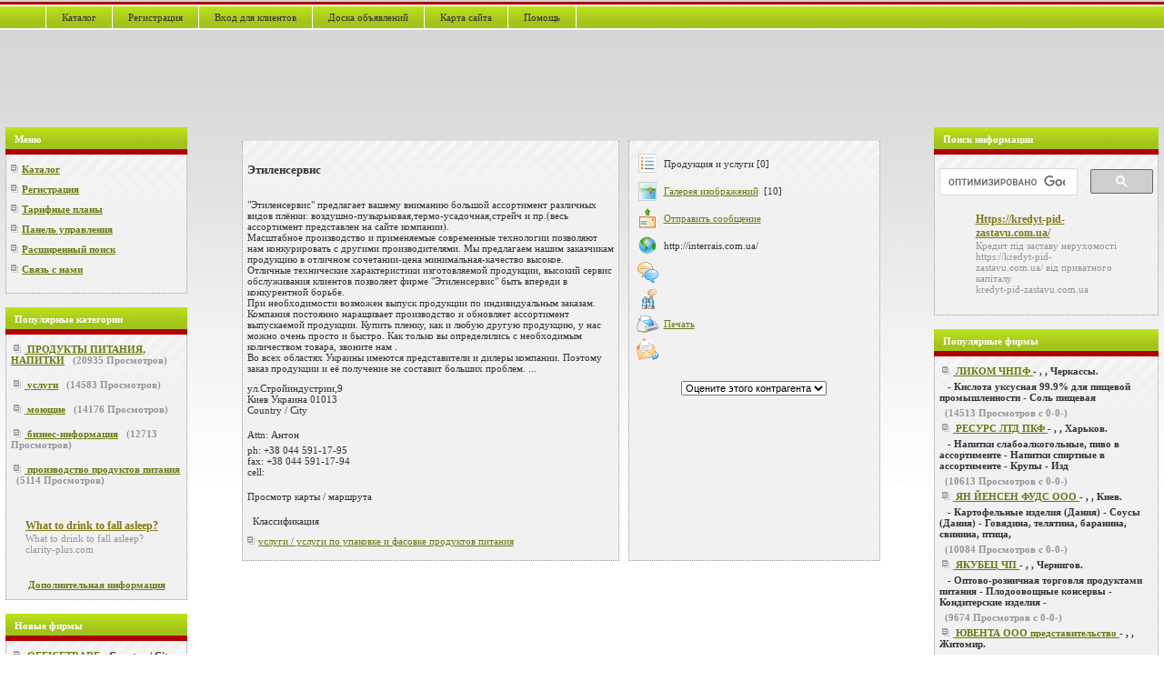

--- FILE ---
content_type: text/html
request_url: https://food.biz.ua/view.php?id=8622&cat=4&subcat=46&subsubcat=0&type=banner
body_size: 7313
content:

<!DOCTYPE HTML PUBLIC "-//W3C//DTD HTML 4.01 Transitional//EN">

<html dir="ltr">
 <head>

 <META name="author" content="food.biz.ua">
 <META name="copyright" CONTENT="Copyright, food.biz.ua. All rights reserved">
 <META name="robots" CONTENT="index, follow">
 <META name="revisit-after" content="7 days">

 <META http-equiv="Content-Type" content="text/html; charset=windows-1251">

  <link rel="stylesheet" href="https://food.biz.ua/template/default/css.css">
  <title>

  
                       
                        Каталог
                       
                       | 
                        услуги
                       |  
                        услуги по упаковке и фасовке продуктов питания
                        | Этиленсервис
                       -Продукты питания, упаковка Украина
  </title>

 
  <script type="9d67534bbe88477a2753c6f5-text/javascript" language="JavaScript">

  function textCounter (field, countfield, maxlimit)

  {

  	if (field.value.length > maxlimit)

  	field.value = field.value.substring(0, maxlimit);

  	else

  	countfield.value = maxlimit - field.value.length;

  }

  function newWindow (mypage,myname,w,h,features)

  {

  	if(screen.width)

  	{

  		var winl = (screen.width-w)/2;
  		var wint = (screen.height-h)/2;

  	}

  	else

  	{

  		winl = 0;wint =0;

  	}

  	if (winl < 0) winl = 0;
  	if (wint < 0) wint = 0;

  	var settings = 'height=' + h + ',';
  	settings += 'width=' + w + ',';
  	settings += 'top=' + wint + ',';
  	settings += 'left=' + winl + ',';
  	settings += features;
  	settings += ' scrollbars=yes ';

  	win = window.open(mypage,myname,settings);

  	win.window.focus();

  }

function checkemail (emailStr) 
{
var checkTLD=1;
var knownDomsPat=/^(com|net|org|edu|int|mil|gov|arpa|biz|aero|name|coop|info|pro|museum)$/;
var emailPat=/^(.+)@(.+)$/;
var specialChars="\\(\\)><@,;:\\\\\\\"\\.\\[\\]";
var validChars="\[^\\s" + specialChars + "\]";
var quotedUser="(\"[^\"]*\")";
var ipDomainPat=/^\[(\d{1,3})\.(\d{1,3})\.(\d{1,3})\.(\d{1,3})\]$/;
var atom=validChars + '+';
var word="(" + atom + "|" + quotedUser + ")";
var userPat=new RegExp("^" + word + "(\\." + word + ")*$");
var domainPat=new RegExp("^" + atom + "(\\." + atom +")*$");
var matchArray=emailStr.match(emailPat);

if (matchArray==null) 
{
alert("E-mail адрес введен неправильно");
return false;
}
var user=matchArray[1];
var domain=matchArray[2];

for (i=0; i<user.length; i++) {
if (user.charCodeAt(i)>127) {
alert("E-mail адрес введен неправильно");
return false;
   }
}
for (i=0; i<domain.length; i++) {
if (domain.charCodeAt(i)>127) {
alert("E-mail адрес введен неправильно");
return false;
   }
}

if (user.match(userPat)==null) 
{
alert("E-mail адрес введен неправильно");
return false;
}

var IPArray=domain.match(ipDomainPat);
if (IPArray!=null) {

for (var i=1;i<=4;i++) {
if (IPArray[i]>255) {
alert("E-mail адрес введен неправильно");
return false;
   }
}
return true;
}

var atomPat=new RegExp("^" + atom + "$");
var domArr=domain.split(".");
var len=domArr.length;
for (i=0;i<len;i++) {
if (domArr[i].search(atomPat)==-1) {
alert("E-mail адрес введен неправильно");
return false;
   }
}

if (checkTLD && domArr[domArr.length-1].length!=2 && 
domArr[domArr.length-1].search(knownDomsPat)==-1) {
alert("E-mail адрес введен неправильно");
return false;
}

if (len<2) {
alert("E-mail адрес введен неправильно");
return false;
}

return true;
}

  </script>

 </head>


<body>
<div id="toolbar1" style="padding-left:30px;">
<div id="nav1">
<ul>
<li><a href="https://food.biz.ua">Каталог</a></li>
<li><a href="https://food.biz.ua/reg.php">Регистрация</a></li>
<li><a href="https://food.biz.ua/user.php" >Вход для клиентов</a></li>
<li><a href="https://food.biz.ua/wr_board/index.php" >Доска объявлений</a></li>
<li><a href="https://food.biz.ua/map.php" >Карта сайта</a></li>
<li><a href="https://food.biz.ua/help1.php" >Помощь</a></li>
</ul>
</div>
</div>

<br />
<center>
<table>
<tr>
<td>


</td><td>

<script async src="//pagead2.googlesyndication.com/pagead/js/adsbygoogle.js" type="9d67534bbe88477a2753c6f5-text/javascript"></script>
<!-- food.biz.ua 728 x 90 -->
<ins class="adsbygoogle"
     style="display:inline-block;width:728px;height:90px"
     data-ad-client="ca-pub-1314266747657545"
     data-ad-slot="1497547421"></ins>
<script type="9d67534bbe88477a2753c6f5-text/javascript">
(adsbygoogle = window.adsbygoogle || []).push({});
</script>

<!-- Yandex.Metrika counter --> <script type="9d67534bbe88477a2753c6f5-text/javascript"> (function(m,e,t,r,i,k,a){m[i]=m[i]||function(){(m[i].a=m[i].a||[]).push(arguments)}; m[i].l=1*new Date();k=e.createElement(t),a=e.getElementsByTagName(t)[0],k.async=1,k.src=r,a.parentNode.insertBefore(k,a)}) (window, document, "script", "https://cdn.jsdelivr.net/npm/yandex-metrica-watch/tag.js", "ym"); ym(88404275, "init", { clickmap:true, trackLinks:true, accurateTrackBounce:true, webvisor:true }); </script> <noscript><div><img src="https://mc.yandex.ru/watch/88404275" style="position:absolute; left:-9999px;" alt="" /></div></noscript> <!-- /Yandex.Metrika counter -->
</td>
</tr>
</table></center>



<table width="100%" border="0" cellspacing="3" cellpadding="3" class="bodyborder" >
  <tr>
    <td width="200" valign="top"><table width="100%" border="0" cellspacing="0" cellpadding="0">
      <tr>
        <td></td>
      </tr>
      <tr>
        <td><table width="200" border="0" align="center" cellpadding="0" cellspacing="0">
          <tr>
            <td align="left">
            
            
            
<table width="100%" cellspacing="0" cellpadding="0" border="0">
<tr>
<td class="border2" width="100%" height="25" valign="middle" align="left">
<div class="b2">
<span class="text_border2">Меню<br /><br /></span>
</div>
</td>
</tr>
<tr>
<td class="border" width="100%" align="left" valign="top">   
            
			
<span class='text'><strong>
          <img src=https://food.biz.ua/template/default/arrow.jpg border=0 > 
          <a href=https://food.biz.ua/> Каталог </a>

           <br /> <br /> <br />

          <img src=https://food.biz.ua/template/default/arrow.jpg border=0 > 
          <a href=https://food.biz.ua/reg.php> Регистрация </a>

           <br /> <br /> <br />

          <img src=https://food.biz.ua/template/default/arrow.jpg border=0 > 
	  <a href=https://food.biz.ua/compare.php> Тарифные планы </a>

           <br /> <br /> <br />

          <img src=https://food.biz.ua/template/default/arrow.jpg border=0 > 
	  <a href=https://food.biz.ua/user.php> Панель управления </a>

           <br /> <br /> <br />

          <img src=https://food.biz.ua/template/default/arrow.jpg border=0 > 
	  <a href=https://food.biz.ua/search.php> Расширенный поиск </a>

           <br /> <br /> <br />

          <img src=https://food.biz.ua/template/default/arrow.jpg border=0 >
          <a href=https://food.biz.ua/contact.php> Связь с нами </a>

           <br /> <br /> <br />

</strong></span></td>
</tr>
</table>
<br />
<br />		
<br />
    <table width="100%" cellspacing="0" cellpadding="0" border="0">
<tr>
<td class="border2" width="100%" height="25" valign="middle" align="left">
<div class="b2">
<span class="text_border2">Популярные категории<br /><br /></span>
</div>
</td>
</tr>
<tr>
<td class="border" width="100%" align="left" valign="top">   
			<span class="text"><strong>&nbsp;<img src="https://food.biz.ua/template/default/arrow.jpg" border="0" alt="">&nbsp;<a href="https://food.biz.ua/index.php?category=2">

  <b><u>ПРОДУКТЫ ПИТАНИЯ, НАПИТКИ</u></b></a> &nbsp;&nbsp;<span class=text_soft>(<b>20935</b> Просмотров)</span><br><br><br><br>&nbsp;<img src="https://food.biz.ua/template/default/arrow.jpg" border="0" alt="">&nbsp;<a href="https://food.biz.ua/index.php?category=4">

  <b><u>услуги</u></b></a> &nbsp;&nbsp;<span class=text_soft>(<b>14583</b> Просмотров)</span><br><br><br><br>&nbsp;<img src="https://food.biz.ua/template/default/arrow.jpg" border="0" alt="">&nbsp;<a href="https://food.biz.ua/index.php?category=3">

  <b><u>моющие</u></b></a> &nbsp;&nbsp;<span class=text_soft>(<b>14176</b> Просмотров)</span><br><br><br><br>&nbsp;<img src="https://food.biz.ua/template/default/arrow.jpg" border="0" alt="">&nbsp;<a href="https://food.biz.ua/index.php?category=5">

  <b><u>бизнес-информация</u></b></a> &nbsp;&nbsp;<span class=text_soft>(<b>12713</b> Просмотров)</span><br><br><br><br>&nbsp;<img src="https://food.biz.ua/template/default/arrow.jpg" border="0" alt="">&nbsp;<a href="https://food.biz.ua/index.php?category=1">

  <b><u>производство продуктов питания</u></b></a> &nbsp;&nbsp;<span class=text_soft>(<b>5114</b> Просмотров)</span><br><br><br><br><center>
<br><br>
<script type="9d67534bbe88477a2753c6f5-text/javascript">
<!--
var _acic={dataProvider:10};(function(){var e=document.createElement("script");e.type="text/javascript";e.async=true;e.src="https://www.acint.net/aci.js";var t=document.getElementsByTagName("script")[0];t.parentNode.insertBefore(e,t)})()
//-->
</script><style type='text/css'> .block_links * { background:transparent none repeat scroll 0 0 !important; border:medium none !important; clear:none !important; clip:rect(auto, auto, auto, auto) !important; font-size:100% !important; font-style:normal !important; font-variant:normal !important; font-weight:normal !important; height:auto !important; letter-spacing:normal !important; line-height:normal !important; margin:0 !important; overflow:visible !important; padding:0 !important; position:static !important; text-align:left !important; text-decoration:none !important; text-indent:0 !important; text-transform:none !important; vertical-align:baseline !important; visibility:visible !important; white-space:normal !important; width:auto; word-spacing:normal !important; z-index:auto !important; cursor: pointer!important; word-wrap: break-word!important; } .block_links li { display:list-item !important; list-style-image:none !important; list-style-position:outside !important; list-style-type:none !important; display: inline; } .block_links li DIV { padding:0.5em !important; } .block_links DIV, .block_links TABLE { padding: 5px !important; } .block_links { width: 170px!important; font-family: Verdana!important; font-size: 11px!important; border: 0px solid #000aae!important; background-color: transparent!important; padding:5px!important; position: relative!important; display:block!important; } .block_links_icnt, .block_links_icnt * { text-align: left!important; } .block_links_text, .block_links_text A, .block_links_text A:hover { color: #959598!important; font-size: 11px!important; text-decoration: none!important; } .block_links_url { color: #959598!important; font-size: 11px!important; text-decoration: none!important; } .block_links_header, .block_links_header A { color: #817811!important; font-size: 12px!important; font-weight: bold!important; text-decoration: underline!important; } .block_links_sign { color: #959598!important; font-size: 10px!important; text-align: left!important; text-decoration: none!important; } .block_links_clear { clear:both!important; } .block_links TABLE { width: 100%!important; border: 0px!important; } </style><div class='block_links'  > <table> <tr> <td class='block_links_icnt' style='width:100%'> <span onclick="if (!window.__cfRLUnblockHandlers) return false; window.open(&#39;https://clarity-plus.com/blog/narodni-zasoby-vid-bezsonnya&#39;, &#39;_blank&#39;); return false;" data-cf-modified-9d67534bbe88477a2753c6f5-=""><p class='block_links_header'> What to drink to fall asleep? </p> <p class='block_links_text'> <a href="https://clarity-plus.com/blog/narodni-zasoby-vid-bezsonnya" target="_blank">What to drink to fall asleep?</a> </p><p class='block_links_url'> clarity-plus.com </p></span> </td> </tr> </table></div><br><br>
<br>
<a href="/fftir98i/"> Дополнительная информация</a>
<br>

<sape_index>


</center>
     </div>

</span></strong>
</td>
</tr>
</table>
<br />
<br />
<br />    
<table width="100%" cellspacing="0" cellpadding="0" border="0">
<tr>
<td class="border2" width="100%" height="25" valign="middle" align="left">
<div class="b2">
<span class="text_border2">Новые фирмы<br /><br /></span>
</div>
</td>
</tr>
<tr>
<td class="border" width="100%" align="left" valign="top">  
			<span class="text"><strong>&nbsp;<img src="https://food.biz.ua/template/default/arrow.jpg" border="0" alt="">&nbsp;<a href="https://food.biz.ua/view.php?id=8819&amp;page=&amp;cat=2&amp;subcat=30&amp;subsubcat=0">

  <b><u>OFFICETRADE</u></b></a> - Country / City, Украина, Киев. <br><br>&nbsp;&nbsp;<span class=boxdescr>Интернет магазин OFFICETRADE предлагает самые вкусные продукты питания для каждого офиса или дом</span> 

  <br><br>&nbsp;&nbsp;<span class=text_soft>(03-20-2020)</span><br><br>&nbsp;<img src="https://food.biz.ua/template/default/arrow.jpg" border="0" alt="">&nbsp;<a href="https://food.biz.ua/view.php?id=8675&amp;page=&amp;cat=2&amp;subcat=37&amp;subsubcat=0">

  <b><u>Світ напоїв група компаній</u></b></a> - Country / City, Украина, Львов. <br><br>&nbsp;&nbsp;<span class=boxdescr>Фірма працює на ринку алкогольних напоїв України з 1994 року. Ми забезпечуємо весь спектр потреб</span> 

  <br><br>&nbsp;&nbsp;<span class=text_soft>(01-12-2019)</span><br><br>&nbsp;<img src="https://food.biz.ua/template/default/arrow.jpg" border="0" alt="">&nbsp;<a href="https://food.biz.ua/view.php?id=8658&amp;page=&amp;cat=5&amp;subcat=51&amp;subsubcat=0">

  <b><u>Добродей агрохимия</u></b></a> - Country / City, Украина, Киев. <br><br>&nbsp;&nbsp;<span class=boxdescr>Продажа агрохимической продукции по всей территории Украини – это главное направление деятельнос</span> 

  <br><br>&nbsp;&nbsp;<span class=text_soft>(05-16-2018)</span><br><br>&nbsp;<img src="https://food.biz.ua/template/default/arrow.jpg" border="0" alt="">&nbsp;<a href="https://food.biz.ua/view.php?id=8628&amp;page=&amp;cat=4&amp;subcat=54&amp;subsubcat=0">

  <b><u>ГЛАВМОНТАЖ</u></b></a> - Country / City, Украина, Одесса. <br><br>&nbsp;&nbsp;<span class=boxdescr>Монтаж вентиляционного оборудования, монтаж теплогенерационного оборудования.</span> 

  <br><br>&nbsp;&nbsp;<span class=text_soft>(07-19-2015)</span><br><br>&nbsp;<img src="https://food.biz.ua/template/default/arrow.jpg" border="0" alt="">&nbsp;<a href="https://food.biz.ua/view.php?id=8627&amp;page=&amp;cat=4&amp;subcat=46&amp;subsubcat=0">

  <b><u>Пласт</u></b></a> - Country / City, Украина, Киев. <br><br>&nbsp;&nbsp;<span class=boxdescr>Производство и продажа изделий из пластика: пищевая ПЭТ тара и упаковка (емкости, ведра ,баночки</span> 

  <br><br>&nbsp;&nbsp;<span class=text_soft>(05-16-2015)</span><br><br>
     </div>

</span></strong>
</td>
</tr>
</table>
<br />
<br />
<br />
    			</td>
          </tr>
        </table></td>
      </tr>

    </table></td>
    <td align="center" valign="top">
      <!-- HEADER END -->

 <br />

  <table cellspacing="10" cellpadding="10" border="0" width="90%">

    <tr itemscope itemtype="http://schema.org/LocalBusiness">
     <td align="left" valign="top" width="60%" class="border">

     <img src="https://food.biz.ua/logo/8622.gif"  alt="" border=0> <br /><br />

      <h1 itemprop="name">Этиленсервис</h1>  


	<br />
	<br />
	<br />

      <span class="text"> &quot;Этиленсервис&quot; предлагает вашему вниманию большой ассортимент различных видов плёнки: воздушно-пузырьковая,термо-усадочная,стрейч и пр.(весь ассортимент представлен на сайте компании).<br>Масштабное производство и применяемые современные технологии позволяют нам конкурировать с другими производителями. Мы предлагаем нашим заказчикам продукцию в отличном сочетании-цена минимальная-качество высокое.<br>Отличные технические характеристики изготовляемой продукции, высокий сервис обслуживания клиентов позволяет фирме &quot;Этиленсервис&quot; быть впереди в конкурентной борьбе.<br> При необходимости возможен выпуск продукции по индивидуальным заказам. Компания постоянно наращивает производство и обновляет ассортимент выпускаемой продукции. Купить пленку, как и любую другую продукцию, у нас можно очень просто и быстро. Как только вы определились с необходимым количеством товара, звоните нам . <br> Во всех областях Украины имеются представители и дилеры компании. Поэтому заказ продукции и её получение не составит больших проблем. ...</span>

	<br />
	<br />
	<br />
<span itemprop="address" itemscope itemtype="http://schema.org/PostalAddress" class="text">
      <span itemprop="streetAddress">ул.Стройиндустрии,9</span><br />
      <span itemprop="addressLocality">Киев</span>
	  <span itemprop="addressCountry">Украина</span>  
	  <span itemprop="postalCode">01013</span><br />
      <span itemprop="addressRegion">Country / City</span></span><br />

       <br />
       <br />
       <br />

      Attn: Антон<br />

	<br />
<span class="text">
      ph: <span itemprop="telephone">+38 044 591-17-95</span><br />
      fax: <span itemprop="telephone">+38 044 591-17-94</span><br />
      cell: <span itemprop="telephone"></span><br />
</span>
	<br />

	

	<br />

<!--
      Workers: <br />
      Since <br />
      Working hours: <br />
-->

<br />

Просмотр карты / маршрута
<br /><br />
<br><br><div align=left>&nbsp;&nbsp;Классификация<br><br><br><img src=https://food.biz.ua/template/default/images/arrow.gif> <a href=https://food.biz.ua/index.php?cat=4&subcat=46>услуги  / услуги по упаковке и фасовке продуктов питания </a><br><br></div>     </td>

 <td align="left" valign="top" class="border">

 <table cellspacing=0 cellpadding=3 border=0>
  <tr>
   <td valign=center>
    <img src=https://food.biz.ua/template/default/images/products.gif>
   </td>
   <td valign=center> Продукция и услуги [0]
   </td>
  </tr>
 </table>

 <table cellspacing=0 cellpadding=3 border=0>
  <tr>
   <td valign=center>
    <img src=https://food.biz.ua/template/default/images/images.gif>
   </td>
   <td valign=center> <a href="https://food.biz.ua/gallery-8622-0-4-46-0.html">Галерея изображений</a>&nbsp;&nbsp;[10]
   </td>
  </tr>
 </table>

 <table cellspacing=0 cellpadding=3 border=0>
  <tr>
   <td valign=center>
    <img src=https://food.biz.ua/template/default/images/mail.gif>
   </td>
   <td valign=center> <a href=https://food.biz.ua/mail-8622-4-46-0-0.html>Отправить сообщение</a>
   </td>
  </tr>
 </table>

 <table cellspacing=0 cellpadding=3 border=0>
  <tr>
   <td valign=center>
    <img src=https://food.biz.ua/template/default/images/www.gif>
   </td>
   <td itemprop="url" valign=center> http://interrais.com.ua/
   </td>
  </tr>
 </table>

 <table cellspacing=0 cellpadding=3 border=0>
  <tr>
   <td valign=center>
    <img src=https://food.biz.ua/template/default/images/addreview.gif>
   </td>
   <td valign=center> 
   </td>
  </tr>
 </table>

 <table cellspacing=0 cellpadding=3 border=0>
  <tr>
   <td valign=center>
    <img src=https://food.biz.ua/template/default/images/viewreviews.gif>
   </td>
   <td valign=center> 
   </td>
  </tr>
 </table>

 <table cellspacing=0 cellpadding=3 border=0>
  <tr>
   <td valign=center>
    <img src=https://food.biz.ua/template/default/images/print.gif>
   </td>
   <td valign=center>  <a href="JavaScript:newWindow('https://food.biz.ua/view.php?id=8622&type=print','popup',600,600,'')">Печать</a>
   </td>
  </tr>
 </table>

 <table cellspacing=0 cellpadding=3 border=0>
  <tr>
   <td valign=center>
    <img src=https://food.biz.ua/template/default/images/mail2.gif>
   </td>
   <td valign=center> 
   </td>
  </tr>
 </table>

  <br />
 
  <br />

     <center>
      
       <br />
       <br />
      <form action="https://food.biz.ua/rating-8622-4-46-0-0.html" method=POST>
          <select onchange="if (!window.__cfRLUnblockHandlers) return false; this.form.submit()" name="rate" data-cf-modified-9d67534bbe88477a2753c6f5-="">
           <option value=''>Оцените этого контрагента</option>
           <option value='5'>Превосходный</option>
           <option value='4'>Отличный</option>
           <option value='3'>Хороший</option>
           <option value='2'>Плохой</option>
           <option value='1'>Ужасный</option>
          </select>
	</form>
     </center>

    </td>
   </tr>


  </table> 

 <br />       <!-- FOOTER -->

       </td>
       <td valign="top" align="center" width="20%">
<table width="100%" cellspacing="0" cellpadding="0" border="0">
<tr>
<td class="border2" width="100%" height="25" valign="middle" align="left">
<div class="b2">
<span class="text_border2">Поиск информации<br /><br /></span>
</div>
</td>
</tr>
<tr>
<td class="border" width="100%" align="left" valign="top">   
			<span class="text"><strong> <center>
</sape_index>
<br>
<script type="9d67534bbe88477a2753c6f5-text/javascript">
  (function() {
    var cx = 'partner-pub-1314266747657545:kvm2vm-wszo';
    var gcse = document.createElement('script');
    gcse.type = 'text/javascript';
    gcse.async = true;
    gcse.src = 'https://cse.google.com/cse.js?cx=' + cx;
    var s = document.getElementsByTagName('script')[0];
    s.parentNode.insertBefore(gcse, s);
  })();
</script>
<gcse:searchbox-only></gcse:searchbox-only>
<br>
<div class='block_links'  > <table> <tr> <td class='block_links_icnt' style='width:100%'> <span onclick="if (!window.__cfRLUnblockHandlers) return false; window.open(&#39;https://kredyt-pid-zastavu.com.ua/&#39;, &#39;_blank&#39;); return false;" data-cf-modified-9d67534bbe88477a2753c6f5-=""><p class='block_links_header'> Https://kredyt-pid-zastavu.com.ua/ </p> <p class='block_links_text'> Кредит під заставу нерухомості <a href="https://kredyt-pid-zastavu.com.ua/" target="_blank">https://kredyt-pid-zastavu.com.ua/</a> від приватного капіталу </p><p class='block_links_url'> kredyt-pid-zastavu.com.ua </p></span> </td> </tr> </table></div> </center></strong></span>
</td>
</tr>
</table>
<br />
<br />		
<br />
	

	<table width="100%" cellspacing="0" cellpadding="0" border="0">
<tr>
<td class="border2" width="100%" height="25" valign="middle" align="left">
<div class="b2">
<span class="text_border2">Популярные фирмы<br /><br /></span>
</div>
</td>
</tr>
<tr>
<td class="border" width="100%" align="left" valign="top">   
			<span class="text"><strong>&nbsp;<img src="https://food.biz.ua/template/default/arrow.jpg" border="0" alt="">&nbsp;<a href="https://food.biz.ua/view.php?id=6256&amp;page=0&amp;cat=2&amp;subcat=34&amp;subsubcat=0">

  <b><u>ЛИКОМ ЧНПФ </u></b></a> - , , Черкассы. <br><br>&nbsp;&nbsp;<span class=boxdescr> - Кислота уксусная 99.9% для пищевой промышленности - Соль пищевая</span> 

  <br><br>&nbsp;&nbsp;<span class=text_soft>(<b>14513</b> Просмотров с  0-0-)</span><br><br>&nbsp;<img src="https://food.biz.ua/template/default/arrow.jpg" border="0" alt="">&nbsp;<a href="https://food.biz.ua/view.php?id=4675&amp;page=0&amp;cat=2&amp;subcat=26&amp;subsubcat=0">

  <b><u>РЕСУРС ЛТД ПКФ </u></b></a> - , , Харьков. <br><br>&nbsp;&nbsp;<span class=boxdescr> - Напитки слабоалкогольные, пиво в ассортименте - Напитки спиртные в ассортименте - Крупы - Изд</span> 

  <br><br>&nbsp;&nbsp;<span class=text_soft>(<b>10613</b> Просмотров с  0-0-)</span><br><br>&nbsp;<img src="https://food.biz.ua/template/default/arrow.jpg" border="0" alt="">&nbsp;<a href="https://food.biz.ua/view.php?id=8391&amp;page=0&amp;cat=4&amp;subcat=48&amp;subsubcat=0">

  <b><u>ЯН ЙЕНСЕН ФУДС ООО </u></b></a> - , , Киев. <br><br>&nbsp;&nbsp;<span class=boxdescr> - Картофельные изделия (Дания) - Соусы (Дания) - Говядина, телятина, баранина, свинина, птица, </span> 

  <br><br>&nbsp;&nbsp;<span class=text_soft>(<b>10084</b> Просмотров с  0-0-)</span><br><br>&nbsp;<img src="https://food.biz.ua/template/default/arrow.jpg" border="0" alt="">&nbsp;<a href="https://food.biz.ua/view.php?id=8390&amp;page=0&amp;cat=4&amp;subcat=48&amp;subsubcat=0">

  <b><u>ЯКУБЕЦ ЧП </u></b></a> - , , Чернигов. <br><br>&nbsp;&nbsp;<span class=boxdescr> - Оптово-розничная торговля продуктами питания - Плодоовощные консервы - Кондитерские изделия -</span> 

  <br><br>&nbsp;&nbsp;<span class=text_soft>(<b>9674</b> Просмотров с  0-0-)</span><br><br>&nbsp;<img src="https://food.biz.ua/template/default/arrow.jpg" border="0" alt="">&nbsp;<a href="https://food.biz.ua/view.php?id=8388&amp;page=0&amp;cat=4&amp;subcat=48&amp;subsubcat=0">

  <b><u>ЮВЕНТА ООО представительство </u></b></a> - , , Житомир. <br><br>&nbsp;&nbsp;<span class=boxdescr> - Продукты питания</span> 

  <br><br>&nbsp;&nbsp;<span class=text_soft>(<b>9512</b> Просмотров с  0-0-)</span><br><br>
     </div>
</strong></span>
</td>
</tr>
</table>
<br />
<br />		
<br />
<table width="100%" cellspacing="0" cellpadding="0" border="0">
<tr>
<td class="border2" width="100%" height="25" valign="middle" align="left">
<div class="b2">
<span class="text_border2">Реклама<br /><br /></span>
</div>
</td>
</tr>
<tr>
<td class="border" width="100%" align="left" valign="top">   
			<span class="text"><strong><center>

<br><br>
<a href="/fftir98i/"> Дополнительная информация</a>




<br/> <br/> </center></strong></span>
</td>
</tr>
</table>
<br />
<br />		
<br />
	

        <br />

       </td>
      </tr>
      
 </table>
<center><br><br><br>
<span class=text>Каталог продукты питания, упаковка Украина 2007-2024<br>Все права защищены. При использовании материалов сайта ссылка на него обязательна.</span>

</center>
<center>
</center>

<table width="100%" border="0" cellspacing="0" cellpadding="0">
  <tr>

    <td height="5"></td>
  </tr>
  <tr>
    <td height="1"></td>
  </tr>
  <tr>
    <td>
    
    
    
    </td>
  </tr>
  <tr>
    <td height="4"></td>
  </tr>
</table>

 <script src="/cdn-cgi/scripts/7d0fa10a/cloudflare-static/rocket-loader.min.js" data-cf-settings="9d67534bbe88477a2753c6f5-|49" defer></script><script defer src="https://static.cloudflareinsights.com/beacon.min.js/vcd15cbe7772f49c399c6a5babf22c1241717689176015" integrity="sha512-ZpsOmlRQV6y907TI0dKBHq9Md29nnaEIPlkf84rnaERnq6zvWvPUqr2ft8M1aS28oN72PdrCzSjY4U6VaAw1EQ==" data-cf-beacon='{"version":"2024.11.0","token":"7b4cb2a04463469ab3cb0ed907ebc952","r":1,"server_timing":{"name":{"cfCacheStatus":true,"cfEdge":true,"cfExtPri":true,"cfL4":true,"cfOrigin":true,"cfSpeedBrain":true},"location_startswith":null}}' crossorigin="anonymous"></script>
</body>
</html>



--- FILE ---
content_type: text/html; charset=utf-8
request_url: https://www.google.com/recaptcha/api2/aframe
body_size: 113
content:
<!DOCTYPE HTML><html><head><meta http-equiv="content-type" content="text/html; charset=UTF-8"></head><body><script nonce="u7piUvr7ns7JHTSCCP9GqA">/** Anti-fraud and anti-abuse applications only. See google.com/recaptcha */ try{var clients={'sodar':'https://pagead2.googlesyndication.com/pagead/sodar?'};window.addEventListener("message",function(a){try{if(a.source===window.parent){var b=JSON.parse(a.data);var c=clients[b['id']];if(c){var d=document.createElement('img');d.src=c+b['params']+'&rc='+(localStorage.getItem("rc::a")?sessionStorage.getItem("rc::b"):"");window.document.body.appendChild(d);sessionStorage.setItem("rc::e",parseInt(sessionStorage.getItem("rc::e")||0)+1);localStorage.setItem("rc::h",'1768166693357');}}}catch(b){}});window.parent.postMessage("_grecaptcha_ready", "*");}catch(b){}</script></body></html>

--- FILE ---
content_type: text/css
request_url: https://food.biz.ua/template/default/css.css
body_size: 1560
content:
html{overflow-x:auto;font-size:11px;}
BODY{font-family:Tahoma;font-size:11px;color:#000000;background:#FFFFFF url(main_020.gif) top left repeat-x;margin:2px 0 2px 0;}
BR{font-size:5px;margin:0;}
H1{
font-size:1.2em;
}
/********** LINKS ****************/

a{COLOR:#667B11;font-size:11px;font-family:Tahoma;text-decoration:underline;}
a:hover{COLOR:#B3DB1C;font-size:11px;font-family:Tahoma;text-decoration:underline;}

/********** LISTS ****************/ 

li{list-style:none;
list-style-image:url('point.gif');padding:0px 0px 0px 0px;}

ul.category_ul{
margin-left:20px;
padding-left:0;}

li.sitemap_li{}
ul.sitemap_ul{margin-left:10px;padding-left:1.0em;padding-top:0.2em;list-style-image:url('point000.gif')}

/* Status line row/font style */

.header{background:#FFFFFF;height:82px;}

/* Company listings styles */

.company_default{font-family:Tahoma;font-size:11px;text-decoration:underline;font-weight:bold;color:black;}
.company4{font-family:Tahoma;font-size:11px;text-decoration:none;font-weight:bold;color:red;}
.company3{font-family:Tahoma;font-size:11px;text-decoration:none;font-weight:bold;color:blue;}
.company2{font-family:Tahoma;font-size:11px;text-decoration:none;font-weight:bold;color:green;}
.company1{font-family:Tahoma;font-size:11px;text-decoration:underline;font-weight:bold;color:black;}
.listing_hot{color:red;font-size:9px;}
.listing_new_updated{color:green;font-size:9px;}
.listing_marked{color:#5678A2;font-size:9px;}

/******* BOXES ***********/ 

div.greybox{background-color:#F7F7F7;border-width:1px;border-color:#D6D5D6;border-style:solid;padding:4px 4px 4px 4px;-moz-border-radius:4px;}
div.whitebox{background-color:#FFFFFF;border-width:1px;border-color:#D6D5D6;border-style:solid;padding:4px 4px 4px 4px;-moz-border-radius:4px;}
div.greybox a{color:#666666;}
div.greybox a:hover{color:#CC0000;}
div.whitebox a{color:#666666;}
div.whitebox a:hover{color:#CC0000;}

/******** TABLE STYLES ************/
td{
color:#333333;font-size:11px;font-family:Tahoma;
}

table.map{padding:15px 0px 0px 80px;}
table.list{border:1px #F7F7F7 solid;border-collapse:collapse;border-spacing:0px;margin:0px 0px 0px 0px;border:1px 1px 1px 1px;padding:2px 2px 2px 2px;}
td.table_header{border:1px #FFFFFF solid;background-color:#DEDFDE;padding:4px 4px 4px 4px;margin:0px 0px 0px 0px;font-weight:bold;font-family:Tahoma;font-size:11px;color:#515151;}
td.table_rows{background-color:#F1F1F1;color:#666666}
td.table_row_highlight{font-weight:bold;border:1px #FFFFFF solid;background-color:#fcff9f;padding:4px 4px 4px 4px;margin:0px 0px 0px 0px;}
td.altrow1{border:1px #FFFFFF solid;background-color:#EFEFEF;padding:4px 4px 4px 4px;margin:0px 0px 0px 0px;}
td.altrow2{border:1px #FFFFFF solid;background-color:#F6F6F6;padding:4px 4px 4px 4px;margin:0px 0px 0px 0px;}
table.bodyborder{border-bottom:0px;border-left:0px;border-right:0px;border-top:0px;}
td.border2{background:#B00000 url(bg_tabAc.gif) top center repeat-x;padding:7px 0 6px 10px;border:0px dotted #999;font-weight:bold;}
td.border{background:#F1F1F1 url(bgBoxAlt.gif) top left repeat-x;padding:10px 5px;border-bottom:1px dotted #999;border-left:1px dotted #999;border-right:1px dotted #999;}
td.border2 a{color:#FFFFFF;}
td.border2 a:hover{color:#B00000;}

/********** FORMS STYLES ************************/

form{border-width:0;padding:0;margin:0;display:inline;}
.textarea_default{width:300;height:100;padding:1px 2px 1px 2px;font-family:Tahoma;font-size:11px;color:#000000;}
.textarea_tall{width:300;height:300;padding:1px 2px 1px 2px;font-family:Tahoma;font-size:11px;color:#000000;}
.input_default{width:300;font-family:Tahoma;font-size:11px;color:#000000;padding:1px 2px 1px 2px;}
.input_seamless{width:300;font-family:Tahoma;font-size:11px;color:#000000;padding:1px 2px 1px 2px;}
.input_small{width:150;font-family:Tahoma;font-size:11px;color:#000000;padding:1px 2px 1px 2px;}
.input_small2{width:60;font-family:Tahoma;font-size:11px;color:#000000;padding:1px 2px 1px 2px;}
.input_small3{width:40;font-family:Tahoma;font-size:11px;color:#000000;padding:1px 2px 1px 2px;}
.input_multiple{width:300;height:200;font-family:Tahoma;font-size:11px;color:#000000;padding:1px 2px 1px 2px;}
radio{BORDER-STYLE:none;}
checkbox{BORDER-STYLE:none;}
INPUT , SELECT{font-family:tahoma, verdana, arial, helvetica;font-size:11px;color:#000000;}
TEXTAREA{color:#000000;font-family:tahoma, verdana, arial, helvetica;font-size:11px;}
.required_star{font-size:11px;color:#ff0000;}

/********** TEXT STYLES *************************/

span.text{color:#333333;font-size:11px;font-family:Tahoma;}
span.text_border2{color:#FFF;font-size:11px;font-family:Tahoma;}
span.text_border2 a{color:#FFFFFF;font-size:11px;font-family:Tahoma;text-decoration:underline;}
span.text_border2 a:hover{color:#FFFF00;text-decoration:none;}
span.text_w{color:#FFFFFF;font-size:12px;font-family:Tahoma;font-weight:bold;}
span.text_w_n{color:#FFFFFF;font-size:11px;font-family:Tahoma;}
span.text_yellow{color:#FFFF00;font-size:11px;font-family:Tahoma;font-weight:bold;}
span.text_red{color:#DC3928;font-size:11px;font-family:Tahoma;font-weight:bold;}
span.text_bold{color:#333;font-weight:bold;font-size:11px;font-family:Tahoma;}
td.text_bold{color:#333;font-weight:bold;font-size:11px;font-family:Tahoma;}
span.text_soft{color:#959598;font-size:11px;font-family:Tahoma;}
span.text_soft_bold{color:#959598;font-weight:bold;font-size:11px;font-family:Tahoma;}
span.text_large_bold{font-size:11px;font-weight:bold;text-decoration:none;font-family:Tahoma;}
span.text_small{font-size:11px;text-decoration:underline;font-family:Tahoma;}
span.text_large_bold_grey{font-family:Tahoma;font-size:11px;font-weight:bold;text-decoration:none;color:#444;}
span.text_small_grey{font-family:Tahoma;font-size:11px;text-decoration:none;color:#444;}
span.error{font-weight:bold;color:#ff0000;font-size:11px;font-family:Tahoma;}
span.success{font-weight:bold;color:#006600;font-size:11px;font-family:Tahoma;}
div.response_error{background-color:#ffeaea;border-width:1px;border-color:#e82a2a;border-style:solid;padding:2px 2px 2px 2px;-moz-border-radius:4px;}
div.response_success{background-color:#eaffea;border-width:1px;border-color:#4dda2c;border-style:solid;padding:2px 2px 2px 2px;-moz-border-radius:4px;}

/********** COMPARE CHART STYLES ****************/

.YES{font-family:Verdana, Arial, Helvetica, sans-serif;font-size:11px;font-weight:bold;color:#006600}
.NO{font-family:Verdana, Arial, Helvetica, sans-serif;font-size:11px;font-weight:bold;color:#FF0000}



.footer{background:#313131 url(footer00.gif) top center repeat-x;padding:20px 0 0 0;font-size:11px;color:#FFFFFF;}
.footer a{color:#B3DB1C;}
.footer a:hover{color:#FFFFFF;}

/* toolbar menu */

#toolbar{height:25px;background:#FFFFFF;border-bottom:#00A5DE 3px solid;margin-bottom:1px;}
#nav{margin:0 0 0 20px;padding:0;height:24px;overflow:hidden;}
#nav ul{padding:0;margin:0;margin-left:0px;}
#nav li{margin:0;padding:0;float:left;display:block;}
#nav li a{color:#333;display:block;float:left;height:24px;line-height:24px;padding:0 15px;background:url(bg_tabPa.gif) left center repeat-x;text-decoration:none;cursor:pointer;margin-left:5px;border-left:#999 1px dotted;border-right:#999 1px dotted;border-top:#999 1px dotted;}
#nav li a:hover{color:#FFFFFF;text-decoration:none;background:url(bg_tabAd.gif) left center repeat-x;}

#toolbar1{height:28px;background:#FFFFFF url(bg_tabAc.gif) left center repeat-x;border-top:#b00000 3px solid;}
#nav1{margin:2px 0 0 20px;padding:0;height:24px;overflow:hidden;border-left:#FFF 1px solid;}
#nav1 ul{padding:0;margin:0;margin-left:0px;}
#nav1 li{margin:0;padding:0 2px;float:left;display:block;border-right:#FFF 1px solid;}
#nav1 li a{color:#333;display:block;float:left;height:24px;line-height:24px;padding:0 15px;text-decoration:none;cursor:pointer;}
#nav1 li a:hover{color:#333;text-decoration:none;background:#FFFFFF;}

input.send-btn{width:54px;height:20px;background:url(btn-subm.gif) no-repeat left top;outline:none;}
input.send-btn:hover{background:url(btn-subm.gif) no-repeat left bottom;}
input.button{width:54px;height:20px;background:url(btn-subm.gif) no-repeat top;outline:none;border:0px;font-size:0px;cursor:pointer;}
input.button:hover{background:url(btn-subm.gif) no-repeat bottom;}
input.add{width:54px;height:20px;background:url(btn-add0.gif) no-repeat top;outline:none;border:0px;font-size:0px;cursor:pointer;margin:0;padding:0;}
input.add:hover{background:url(btn-add0.gif) no-repeat bottom;}
input.delete{width:54px;height:20px;background:url(btn-dele.gif) no-repeat top;outline:none;border:0px;font-size:0px;cursor:pointer;margin:0;padding:0;}
input.delete:hover{background:url(btn-dele.gif) no-repeat bottom;}
input.edit{width:54px;height:20px;background:url(btn-edit.gif) no-repeat top;outline:none;border:0px;font-size:0px;cursor:pointer;margin:0;padding:0;}
input.edit:hover{background:url(btn-edit.gif) no-repeat bottom;}
input.go{width:54px;height:20px;background:url(btn-sear.gif) no-repeat top;outline:none;border:0px;font-size:0px;cursor:pointer;margin:0;padding:0;}
input.go:hover{background:url(btn-sear.gif) no-repeat bottom;}

div.image img{border:0;padding:3px;background:#EAEAEA;}

div.greybox a{color:#666666;}
div.greybox a:hover{color:#CC0000;}
.middle_qs{padding-top:5px;}
* html .middle_qs{padding-top:16px;}
.middle_qs_in{padding-top:8px;}

HR {
 border: none; 
 color: #999999; 
 background-color: #999999; 
 height: 1px;
 }
